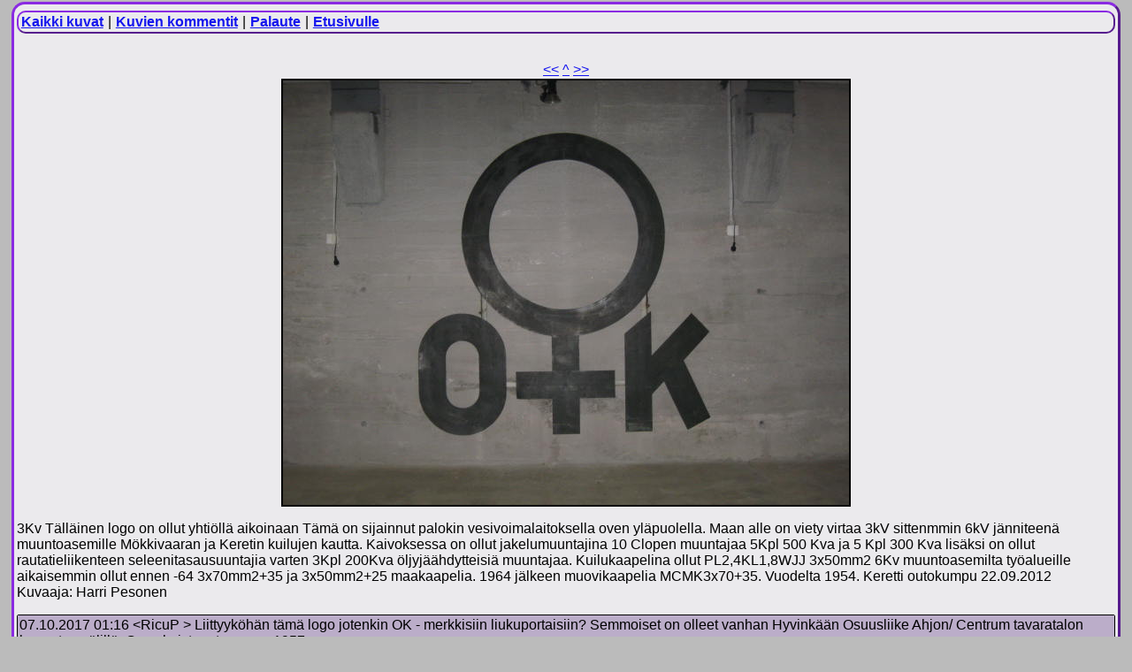

--- FILE ---
content_type: text/html; charset=ISO-8859-1
request_url: https://calm.iki.fi/tolpat/kuva/6184
body_size: 8199
content:
<!doctype HTML>
<html>
<head>
<meta name="viewport" content="width=device-width, initial-scale=1">
<link rel="stylesheet" href="https://unpkg.com/leaflet@1.0.2/dist/leaflet.css" />
    <script src="https://unpkg.com/leaflet@1.0.2/dist/leaflet.js"></script><title>Kuva 6184 - Suuria seisovia pylväitä</title>
<script type="text/javascript" src="/tolpat/js/jquery-1.10.2.min.js"></script>
<link rel="stylesheet" type="text/css" href="/tolpat/css/voima.css" title="plaetyyli">
<link rel="shortcut icon" href="/tolpat/tolpat.png">
</head>
<body>
<h1></h1>
<p class="navipalkki">
    <a class="navi" href="https://calm.iki.fi/tolpat/kuvat?kaikki=1">Kaikki kuvat</a> <small></small> |
    <a class="navi" href="https://calm.iki.fi/tolpat/kommentit">Kuvien kommentit</a> <small id="kommentitlkm"></small> |
    <a class="navi" href="https://calm.iki.fi/tolpat/palaute">Palaute</a> |
    <a class="navi" href="https://calm.iki.fi/tolpat/">Etusivulle</a>
</p>
<h2></h2>
<div id="eestaas">
    <div id="poista"></div>
    <p class="eestaas" id="eestaasnavi">
        <a href="/tolpat/kuva/6183">&lt;&lt;</a>        <a href="/tolpat/kuvat">^</a>
        <a href="/tolpat/kuva/6185">&gt;&gt;</a>    </p>
</div>
<div id="kuva">
    <img src="https://calm.iki.fi/tcdn/Otk logo.jpg" alt="Otk logo.jpg" class="kuva" />
    <p id="kuvateksti">
        3Kv
        Tälläinen  logo on ollut yhtiöllä aikoinaan Tämä on sijainnut palokin vesivoimalaitoksella oven yläpuolella. Maan alle on viety virtaa 3kV sittenmmin 6kV jänniteenä muuntoasemille Mökkivaaran ja Keretin kuilujen kautta. Kaivoksessa on ollut jakelumuuntajina 10 Clopen muuntajaa 5Kpl 500 Kva ja 5 Kpl 300 Kva lisäksi on ollut rautatieliikenteen seleenitasausuuntajia varten 3Kpl 200Kva öljyjäähdytteisiä muuntajaa. Kuilukaapelina ollut PL2,4KL1,8WJJ 3x50mm2 6Kv muuntoasemilta työalueille aikaisemmin ollut ennen -64 3x70mm2+35 ja 3x50mm2+25  maakaapelia. 1964 jälkeen muovikaapelia MCMK3x70+35.
        Vuodelta 1954.        Keretti outokumpu
        22.09.2012<br />
        Kuvaaja: Harri Pesonen<br />
                </p>
        <div id="mapid"  style="height: 0px"></div>
    </div>
    <div id="kommentit">
            <div class="kaksi">
                            <div class="kommentti">
                        <span>
            07.10.2017 01:16
            </span>
                    &lt;RicuP &gt;
                        Liittyyköhän tämä logo jotenkin OK - merkkisiin liukuportaisiin? Semmoiset on olleet vanhan Hyvinkään Osuusliike Ahjon/ Centrum tavaratalon kerrosten välillä. On valmistunut vuonna 1957.
            </div>
        </div>
            <div class="yksi">
                            <div class="kommentti">
                        <span>
            07.10.2017 12:24
            </span>
                    &lt;Hartsa&gt;
                        ei pitäisi olla mitään tekemistä.....<br />

            </div>
        </div>
            <div class="kaksi">
                            <div class="kommentti">
                        <span>
            07.10.2017 16:15
            </span>
                    &lt;Koomikko&gt;
                        Samantapainen logo on Orenstein &amp; Koppelilla <a href="http://elevation.wikia.com/wiki/Orenstein_%26_Koppel">http://elevation.wikia.com/wiki/Orenstein_%26_Koppel</a>
            </div>
        </div>
            <div class="yksi">
                            <div class="kommentti">
                        <span>
            07.10.2017 19:39
            </span>
                    &lt;Make&gt;
                        Minäkin olen kai nähnyt OK liukuportaat. En ollut sen enempää asiaa miettinyt.
            </div>
        </div>
            <div class="kaksi">
                            <div class="kommentti">
                        <span>
            09.10.2017 22:29
            </span>
                    &lt;RicuP &gt;
                        Ne on kai sitten asennettu 1973 kun oli isompi remppa. Sitä ennen oli kai vain portaat. Itseasiassa eivät ole liuku&quot;portaat&quot; vaan &quot;liukuhihna&quot;, vai mikä niiden portaattomien portaiden nimi onkaan.<br />
En nyt tarkkaan muista, mutta niissä taisi olla vihreä valo, joka kiilui portaiden raoista. Samanlainen valo oli myös Citymarket Areenan Valmet liukuportaissa vm. 1986, jotka nyt on aidattu ja remontissa. Mikähän tarkoitus sillä valolla on? <br />
<br />
Willassa on Otiksen ja Schindler:in portaita, joista mekkala nousi, kun eivät olleet käyttäneet Koneen portaita, jonka tehdas on 3km päässä. Turha mekkala, sillä Kone ei ole koskaan valmistanut liukuportaita Hyvinkäällä, eikä edes Suomessa, vaan Ranskassa..
            </div>
        </div>
            <div class="yksi">
                            <div class="kommentti">
                        <span>
            11.10.2017 21:29
            </span>
                    &lt;Make&gt;
                        Jossain liukuportaissa minäkin olen nähnyt vihreän valon, olikohan Keravan Maxissa vm.-90.
            </div>
        </div>
            <div class="kaksi">
                            <div class="kommentti">
                        <span>
            28.11.2017 13:56
            </span>
                    &lt;Mikko Herpman&gt;
                        Outokummun kaivosmuseossa on tämä logo. Ei nyt hakemalla löytynyt kuvaa, mutta varmaan saattaisi olla vanha Outokummun kaivososakeyhtiön logo. Orenstein &amp; Koppelin logo on saman tyylinen, mutta siinä on &amp;-merkki O:n ja K:n välissä.
            </div>
        </div>
            <div class="yksi">
                            <div class="kommentti">
                        <span>
            28.11.2017 14:45
            </span>
                    &lt;Hartsa&gt;
                        Tämä logo on tullut museolle palokin vesivoimalaitoksen seinältä <a href="http://calm.iki.fi/tolpat/kuva/10101">http://calm.iki.fi/tolpat/kuva/10101</a>
            </div>
        </div>
            <div class="kaksi">
                            <div class="kommentti">
                        <span>
            30.11.2017 11:55
            </span>
                    &lt;M. Asentaja&gt;
                        Outokummun kaivosmuseon oven päällä on tämä kuparin merkki ilman kirjaimia, kyllä se on Outokumpu Oy;n vanha logo.<br />

            </div>
        </div>
    </div>        <div id="lisaakommentti">
    </div>
<div class="viiva"></div>
<p><small>&copy; <a href="http://calm.iki.fi/" class="nodeco">Janne Määttä</a> 2004-2017</small></p>
<script type="text/javascript">
var map = new L.Map('mapid');
var peruskartta = new L.TileLayer('http://{s}.kartat.kapsi.fi/peruskartta/{z}/{x}/{y}.png', {
    attribution: 'Kartta CC-BY 4.0 Maanmittauslaitos',
    maxZoom: 18,
    subdomains: ['tile1', 'tile2']
});

var ortokuva = new L.TileLayer('http://{s}.kartat.kapsi.fi/ortokuva/{z}/{x}/{y}.png', {
    attribution: 'Kartta CC-BY 4.0 Maanmittauslaitos',
    maxZoom: 18,
    subdomains: ['tile1', 'tile2']
});
var popup = L.popup();
function onMapClick(e) {
    popup
        .setLatLng(e.latlng)
        .setContent("Koordinaatit " + e.latlng.toString())
        .openOn(map);
}
map.on('click', onMapClick);

$(function()
{
    $("#mapid").hide();
    $("#nayta_kartta" ).on("click", function() {
        $("#mapid").toggle();
    });
    $("#lisaakommentti").hide();
    var id = document.location.href.split('/').pop();
    var eurl ="/tolpat/ajax/eestaasnavi";
    var url ="/tolpat/ajax/kommenttilomake";
    $("#lisaakommentti").load(url).fadeIn(1000);
    $("#eestaas").load(eurl.concat('/',id), function() {
        $("#poista").click(function()
        {
            $("#poista").load("/tolpat/ajax/poistahakuehdot", function() {$("#poista").prepend("Selataan kaikkia");});
        });
    });
});
</script>
<script>
(function(i,s,o,g,r,a,m){i['GoogleAnalyticsObject']=r;i[r]=i[r]||function(){
(i[r].q=i[r].q||[]).push(arguments)},i[r].l=1*new Date();a=s.createElement(o),
m=s.getElementsByTagName(o)[0];a.async=1;a.src=g;m.parentNode.insertBefore(a,m)
})(window,document,'script','https://www.google-analytics.com/analytics.js','ga');

ga('create', 'UA-1767552-2', 'auto');
ga('send', 'pageview');
</script>
</body>
</html>
